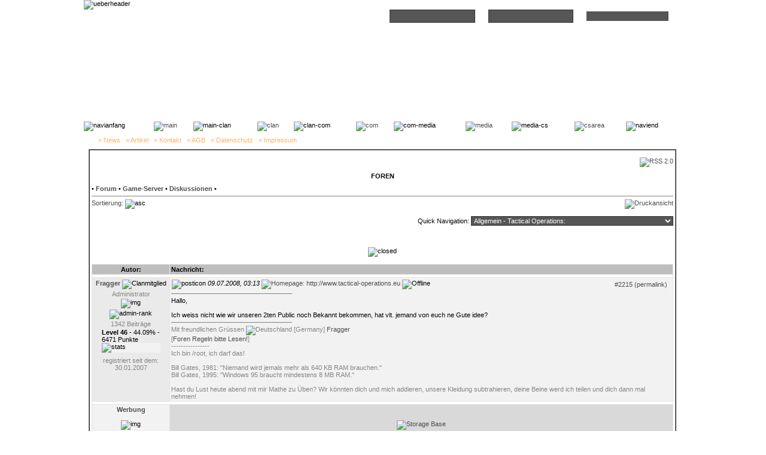

--- FILE ---
content_type: text/html
request_url: https://www.tactical-operations.eu/forum-topic-562.html
body_size: 5847
content:
<!--Doctype Include-->
<!DOCTYPE html PUBLIC "-//W3C//DTD XHTML 1.0 Transitional//EN" "http://www.w3.org/TR/xhtml1/DTD/xhtml1-transitional.dtd">
<html xmlns="http://www.w3.org/1999/xhtml">
<!--End of Doctype Include-->
<!--Load Time Start-->
<!--End of Load Time Start-->
<!--Head Includes-->
<!--End of Head Includes-->
<!--
################################################
#					       #
#	  Slice & Anpassung by fragger	       #
#	Copyright by Tactical Operations       #
#					       #
################################################
-->
<!--Head-->
<head>
<meta http-equiv="Content-Type" content="text/html; charset=iso-8859-1" />
<title>Forum | Öffentliches Forum  | Game-Server | Diskussionen | Vorschläge für Pub #2 ?  - Tactical Operations - We make the future!</title>
<link href="_stylesheet.css" rel="stylesheet" type="text/css" />
<meta http-equiv="Content-Script-Type" content="text/javascript" />
<meta http-equiv="Content-Style-Type" content="text/css" />
<script src="js/bbcode.js" language="jscript" type="text/javascript"></script>
<script src="js/bbcodev2.js" language="jscript" type="text/javascript"></script>
<script src="js/navi.js" language="jscript" type="text/javascript"></script>
<script src="js/prototype.js" language="jscript" type="text/javascript"></script>
<meta name="keywords" content="Tactical Operations, Counter-Strike, CS, Community, Counter-Strike Area, Counter-Strike Clan, Pro Clan, Topliste, Gegner Suche, to clan" />
<meta name="description" content="Counter Strike Clan der sich einen namen in der Gamer Szene machen möchte und immer auf der Suche nach membern und Partner ist!" />
<meta name="distribution" content="global" />
<meta name="robots" content="index,follow" />
<meta name="abstract" content="Counter-Strike Clan Seite" />
<meta name="page-topic" content="CS, Counter-Strike, Internet, Zocken, Gamer, Spielen, Website, Server, Community" />
<meta name="page-type" content="CS Movies, Download, Zocken, Spielen, Gamer, FAQ, Anleitungen, Internet, Netsettings, Counter-Strike, CS Area, Waffenübersicht, Community" />
<meta name="language" content="de, ger, Germany, Deutschland, at, Austria, Österreich, ch, Schweiz, Switzerland" />
<meta name="author" 	content="(c) TO, Tactical Operations, Tactical-Operations, Julian Weiler, Forum | Öffentliches Forum  | Game-Server | Diskussionen | Vorschläge für Pub #2 ?  - Tactical Operations - We make the future!" />
<meta name="publisher" content="(c) TO, Tactical Operations, Tactical-Operations, Julian Weiler, Forum | Öffentliches Forum  | Game-Server | Diskussionen | Vorschläge für Pub #2 ?  - Tactical Operations - We make the future!" />
<meta name="date" content="2008-04-08T22:44:00+01:00" />
<meta name="programmer" content="(c) TO, Tactical Operations, Tactical-Operations, Julian Weiler, Forum | Öffentliches Forum  | Game-Server | Diskussionen | Vorschläge für Pub #2 ?  - Tactical Operations - We make the future!" />
<meta name="copyright" content="(c) TO, Tactical Operations, Tactical-Operations, Julian Weiler, Forum | Öffentliches Forum  | Game-Server | Diskussionen | Vorschläge für Pub #2 ?  - Tactical Operations - We make the future!" />
<meta name="generator" content="Editor, Dreamweaver 8.0, Dreamweaver 9.0, CS3, Frontpage" />
<meta http-equiv="expires" content="1209600" />
<meta name="revisit-after" content="4 days" />
<meta name="verify-v1" content="YBffuax9MjW15Z6j0HxRhkShCziYz8c3ZSlHv+TJajo=" />
<link href="/favicon.ico" rel="shortcut icon" />
</head>
<!--End of Head-->
<body>
<!--Frame Breaker-->
<script language="JavaScript" type="text/javascript">
<!--
   if(top.frames.length > 0)
    top.location.href=self.location;

document.observe("dom:loaded", function() {
    $('forum').style.fontWeight = 'bold';
    $('forum').style.color = '#FF6600';
});
//-->
</script>
<!--End of Frame Breaker-->
<div align="center">
<!--[if IE]>
<div align="center" style="color:red;">Achtung: Die Seite wurde für FireFox Optimiert!</div>
<![endif]-->
  <table width="1000" border="0" cellspacing="0" cellpadding="0">
    <tr>
      <td><img src="Bilder/to.jpg" width="1000" height="33" alt="ueberheader" /></td>
    </tr>
    <tr>
      <td style="background-image:url(Bilder/to-06.jpg); background-repeat:no-repeat; width:1000px; height:187px;" valign="top" align="right"><form method="post" id="login" name="login" action="checklogin.php">
<table width="489" border="0" cellspacing="0" cellpadding="0">
  <tr>
    <td rowspan="3"><img src="Bilder/to-04-login.jpg" width="40" height="32" alt="" /></td>
    <td colspan="3"><img src="Bilder/to-05-login.jpg" width="312" height="4" alt="" /></td>
    <td rowspan="3"><table width="100%" border="0" cellspacing="0" cellpadding="0">
      <tr>
        <td><input name="Submit" type="image" style="border:0px; width:137px; height:16px;" src="Bilder/to-06-login-u.jpg" /></td>
      </tr>
      <tr>
        <td><map name="regform" id="regform">
      <area shape="rect" coords="69,1,125,13" href="index.php?site=lostpassword" alt="pw" />
      <area shape="rect" coords="17,1,64,13" href="index.php?site=register" alt="reg" />
    </map>
      <img src="Bilder/to-06-login-o.jpg" width="137" height="16" alt="" border="0" usemap="#regform" /></td>
      </tr>
    </table>
    </td>
  </tr>
  <tr>
    <td><input name="ws_user" type="text" class="inputregu" size="10" /></td>
    <td><img src="Bilder/to-08-login.jpg" width="35" height="22" alt="" /></td>
    <td><input name="pwd" type="password" class="inputregp" size="10" /></td>
  </tr>
  <tr>
    <td colspan="3"><img src="Bilder/to-10-login.jpg" width="312" height="6" alt="" /></td>
  </tr>
</table>
</form></td>
    </tr>
    <tr>
      <td><table width="1000" border="0" cellspacing="0" cellpadding="0">
  <tr>
    <td><img src="Bilder/navi/Navi-03.jpg" alt="navianfang" name="Navi003" width="25" height="31" border="0" id="Navi003" /></td>
    <td><a href="javascript:Bildwechsel('reiter0',0);" onmouseout="MM_swapImgRestore()" onmouseover="MM_swapImage('reiter0','','Bilder/navi/Navi-17.jpg',1)" onclick="this.blur();"><img src="Bilder/navi/Navi-04.jpg" alt="main" name="reiter0" width="110" height="31" border="0" id="reiter0" /></a></td>
    <td><img src="Bilder/navi/Navi-05.jpg" alt="main-clan" name="Navi005" width="19" height="31" border="0" id="Navi005" /></td>
    <td><a href="javascript:Bildwechsel('reiter1',1);" onmouseout="MM_swapImgRestore()" onmouseover="MM_swapImage('reiter1','','Bilder/navi/Navi-19.jpg',1)" onclick="this.blur();"><img src="Bilder/navi/Navi-06.jpg" alt="clan" name="reiter1" width="108" height="31" border="0" id="reiter1" /></a></td>
    <td><img src="Bilder/navi/Navi-07.jpg" alt="clan-com" name="Navi007" width="18" height="31" border="0" id="Navi007" /></td>
    <td><a href="javascript:Bildwechsel('reiter2',2);" onmouseout="MM_swapImgRestore()" onmouseover="MM_swapImage('reiter2','','Bilder/navi/Navi-21.jpg',1)" onclick="this.blur();"><img src="Bilder/navi/Navi-08.jpg" alt="com" name="reiter2" width="147" height="31" border="0" id="reiter2" /></a></td>
    <td><img src="Bilder/navi/Navi-09.jpg" alt="com-media" name="Navi009" width="19" height="31" border="0" id="Navi009" /></td>
    <td><a href="javascript:Bildwechsel('reiter3',3);" onmouseout="MM_swapImgRestore()" onmouseover="MM_swapImage('reiter3','','Bilder/navi/Navi-23.jpg',1)" onclick="this.blur();"><img src="Bilder/navi/Navi-10.jpg" alt="media" name="reiter3" width="116" height="31" border="0" id="reiter3" /></a></td>
    <td><img src="Bilder/navi/Navi-11.jpg" alt="media-cs" name="Navi011" width="19" height="31" border="0" id="Navi011" /></td>
    <td><a href="javascript:Bildwechsel('reiter4',4);" onmouseout="MM_swapImgRestore()" onmouseover="MM_swapImage('reiter4','','Bilder/navi/Navi-25.jpg',1)" onclick="this.blur();"><img src="Bilder/navi/Navi-12.jpg" alt="csarea" name="reiter4" width="125" height="31" border="0" id="reiter4" /></a></td>
    <td><img src="Bilder/navi/Navi-13.jpg" alt="naviend" name="Navi013" width="294" height="31" border="0" id="Navi013" /></td>
  </tr>
</table></td>
    </tr>
    <tr>
      <td style="background-image:url(Bilder/to-08.jpg); background-repeat:no-repeat; height:30px;">
<div id="Reiter01" style="display: inline;">
	<!--Navi Main Start-->
	&nbsp;&nbsp;&nbsp;&nbsp;&nbsp;&nbsp;&nbsp;
	<a id='news' class='navi' href="news.html">» News</a>
	&nbsp;&nbsp;<a id='articles' class='navi' href="articles.html">» Artikel</a>
	&nbsp;&nbsp;<a id='contact' class='navi' href="contact.html">» Kontakt</a>
	&nbsp;&nbsp;<a id='agb' class='navi' href="agb.html">» AGB</a>
	&nbsp;&nbsp;<a id='datenschutz' class='navi' href="datenschutz.html">» Datenschutz</a>
	&nbsp;&nbsp;<a id='imprint' class='navi' href="imprint.html">» Impressum</a>
	<!--Navi Main End-->
	</div>
<div id="Reiter02" style="display: none;">
	<!--Navi Clan Start-->
	&nbsp;&nbsp;&nbsp;&nbsp;&nbsp;&nbsp;&nbsp;
	<a id='squads' class='navi' href="squads.html">» Teams</a>
	<!--&nbsp;&nbsp;<a id='jobs' class='navi' href="jobs.html">» Jobs</a>-->
	&nbsp;&nbsp;<a id='clanwars' class='navi' href="clanwars.html">» Matches</a>
	<!--&nbsp;&nbsp;<a id='ligaranks' class='navi' href="ligaranks.html">» Liga Ranks</a>-->
	&nbsp;&nbsp;<a id='away' class='navi' href="away.html">» Awaylist</a>
	&nbsp;&nbsp;<a id='calendar' class='navi' href="calendar.html">» Events</a>
	&nbsp;&nbsp;<a id='awards' class='navi' href="awards.html">» Awards</a>
	&nbsp;&nbsp;<a id='clanrules' class='navi' href="clanrules.html">» Regeln</a>
	&nbsp;&nbsp;<a id='joinus' class='navi' href="joinus.html">» Join us</a>
	&nbsp;&nbsp;<a id='server' class='navi' href="server.html">» Server</a>
	&nbsp;&nbsp;<a class='navi' href="http://amxban1.to-clan.de" target="_blank">» AMX Bans</a>
	&nbsp;&nbsp;<a class='navi' href="http://amxban2.to-clan.de" target="_blank">» Source Bans</a>
	&nbsp;&nbsp;<a class='navi' href="http://hlstats.to-clan.de" target="_blank">» HL Stats</a>
	<!--Navi Clan End-->
	</div>
<div id="Reiter03" style="display: none;">
	<!--Navi Community Start-->
	&nbsp;&nbsp;&nbsp;&nbsp;&nbsp;&nbsp;&nbsp;
	<a id='forum' class='navi' href="index2.php">» Forum</a>
	&nbsp;&nbsp;<a id='faq' class='navi' href="faq.html">» FAQ</a>
	&nbsp;&nbsp;<a id='wetten' class='navi' href="wetten.html">» Wetten</a>
	<!--Navi Community End-->
	</div>
<div id="Reiter04" style="display: none;">
	<!--Navi Media Start-->
	&nbsp;&nbsp;&nbsp;&nbsp;&nbsp;&nbsp;&nbsp;
	<a id='files' class='navi' href="files.html">» Downloads</a>
	&nbsp;&nbsp;<a id='videoarea' class='navi' href="videoarea.html">» Video Datenbank</a>
	&nbsp;&nbsp;<a id='linkus' class='navi' href="linkus.html">» Link Us</a>
	<!--Navi Media End-->
	</div>
<div id="Reiter05" style="display: none;">
	<!--Navi CS Area Start-->
	&nbsp;&nbsp;&nbsp;&nbsp;&nbsp;&nbsp;&nbsp;
	<a id='cs-area-weap' class='navi' href="waffen-pistols.html">» Waffen</a>
	&nbsp;&nbsp;<a id='cs-area_models' class='navi' href="ct-models.html">» Models</a>
	&nbsp;&nbsp;<a id='cs-area_version' class='navi' href="cs-beta.html">» Geschichte</a>
	&nbsp;&nbsp;<a id='cs-area_netsettings' class='navi' href="netsettings.html">» Netsettings</a>
	&nbsp;&nbsp;<a id='cs-area_buy-script' class='navi' href="buyscript.html">» Buyscript</a>
	&nbsp;&nbsp;<a id='scriptarchiv' class='navi' href="scriptarea.html">» CS Scripts</a>
	&nbsp;&nbsp;<a id='cvararchiv' class='navi' href="index.php?site=cs-area_cvar-arch_over">» Cvars</a>
	&nbsp;&nbsp;<a id='warsuche' class='navi' href="index.php?site=war-searchall">» War Suche</a>
	<!--Navi CS Area End-->
	</div>
<!--Navi Switch Start-->
	<script language="JavaScript" type="text/javascript">
	MM_swapImage('reiter2','','Bilder/navi/Navi-21.jpg',1);
	Bildwechsel('reiter2',2);
	</script>
	<!--Navi Switch End-->
</td>
    </tr>
    <tr>
      <td><table width="1000" border="0" cellspacing="0" cellpadding="0">
        <tr>
          <td valign="top"><table width="100%" border="0" cellspacing="0" cellpadding="0">
            <tr>
              <td width="8">&nbsp;</td>
              <td align="center"><table width="100%" border="1" cellspacing="0" cellpadding="0" style="border-color:##E5E5E5">
                <tr>
                  <td><table width="100%" border="0" cellspacing="0" cellpadding="0">
                    <tr>
                      <td width="2">&nbsp;</td>
                      <td><br />
<table width="100%" border="0" cellpadding="0" cellspacing="0">
 <tr valign="top">
  <td width="47" align="right"><a href="rss-forum.php" title="RSS 2.0" target="_blank"><img src="images/icons/rss2.gif" height="15" width="39" border="0" title="RSS 2.0" alt="RSS 2.0" /></a></td>
 </tr>
</table>
<!--Webspell Content Include--><div align="center">
                    <h2>Foren</h2>
<table width="100%" border="0" cellspacing="0" cellpadding="0">
 <tr>
  <td>&#8226; <a href="index2.php?site=forum"><b>Forum</b></a> &#8226; <span style="color:#4E4E4E;"><b>Game-Server</b></span> &#8226; <a href="board-87.html"><b>Diskussionen</b></a> &#8226; <a href="forum-topic-562.html"><b></b></a></td>
 </tr>
</table>
<hr noshade="noshade" style="color: #E5E5E5;" size="1" />
<table width="100%" cellpadding="0" cellspacing="0">
 <tr> 
  	<td><a href="forum-topic-562.html&amp;page=1&amp;sort=&amp;type=DESC">Sortierung:</a> <img src="images/icons/asc.gif" width="9" height="7" alt="asc" /> &nbsp;&nbsp;&nbsp; </td>
  	<td align="right"><a href="printview.php?board=87&amp;topic=562" target="_blank"><img src="images/icons/printview.gif" border="0" alt="Druckansicht" /></a> </td>
 </tr>
  <tr>
  	<td colspan="2" align="right"><br />Quick Navigation: <select onchange="switchForum(this.value)"><option value="0">Allgemein - Tactical Operations:</option><option value="98">&nbsp;-&nbsp;Board News</option><option value="73">&nbsp;-&nbsp;Foren Regeln</option><option value="74">&nbsp;-&nbsp;Tactical Operations - Infos, Fragen, Anregungen, Diskussionen</option><option value="0">Game-Server:</option><option value="88">&nbsp;-&nbsp;Ban</option><option value="87">&nbsp;-&nbsp;Diskussionen</option><option value="0">Support:</option><option value="77">&nbsp;-&nbsp;Addon Problem</option><option value="0">Hilfe:</option><option value="71">&nbsp;-&nbsp;Software Probleme</option><option value="70">&nbsp;-&nbsp;Hardware Probleme</option><option value="82">&nbsp;-&nbsp;Sonstige Probleme</option><option value="0">Steam Sektion:</option><option value="126">&nbsp;-&nbsp;Configs</option><option value="141">&nbsp;-&nbsp;Probleme mit CS/CSS</option><option value="142">&nbsp;-&nbsp;Steam Probleme</option><option value="0">Hardware:</option><option value="161">&nbsp;-&nbsp;Kauf-Beratung/-Tipps für Computer</option><option value="162">&nbsp;-&nbsp;CPU, RAM &amp; Motherboard</option><option value="163">&nbsp;-&nbsp;Grafikkarten</option><option value="179">&nbsp;-&nbsp;Laufwerke, Festplatten, Stream und co.</option><option value="176">&nbsp;-&nbsp;Overclocking/Tuning</option><option value="167">&nbsp;-&nbsp;sonstige Computer-Hardware</option><option value="0">Allgemein - Public:</option><option value="181">&nbsp;-&nbsp;Spiele</option><option value="61">&nbsp;-&nbsp;Off- Topic</option><option value="8">&nbsp;-&nbsp;Forum Für ALLES!</option></select><br /><br /></td>
  </tr>
</table>
<br /><br /><img src="images/icons/closed.gif" alt="closed" /><br /><br /><form method="post" name="form" action="forum.php">
<table width="100%" cellpadding="2" cellspacing="1" bgcolor="#E5E5E5">
 <tr bgcolor="#BEBEBE">
  <td class="title" align="center">Autor:</td>
  <td class="title">Nachricht:</td>
 </tr>
 <tr>
  <td  bgcolor="#FFFFFF" colspan="2"></td>
 </tr>
<tr>
 <td bgcolor="#EAEAEA" width="125" valign="top">
  <table width="100%" cellpadding="1" cellspacing="0">
   <tr>
    <td align="center"><a name="pid2215"></a><a href="index.php?site=profile&amp;id=1"><b>Fragger</b></a>  <img src="images/icons/member.gif" width="6" height="11" alt="Clanmitglied" /></td>
   </tr>
	 <tr>
    <td align="center" class="small">Administrator</td>
   </tr>
	 <tr>
    <td align="center"><img src="images/2.gif" alt="img" style="background-position: center center; background-repeat:no-repeat; background-image: url(images/avatars/1.jpg);"border="0" width="90" height="90"></img></td>
   </tr>
	 <tr>
    <td align="center"><img src="images/icons/ranks/admin.gif" alt="admin-rank" /></td>
   </tr>
	 <tr>
    <td align="center" class="small">1342  Beitr&auml;ge</td>
   </tr>
	 <tr>
    <td align="center" class="small"><table width='80%' cellspacing='0' cellpadding='0'>
	<tr><td><b>Level 46 </b>- 44.09% - 6471  Punkte</td></tr>
	<tr><td bgcolor='#F2F2F2'><img src='images/icons/poll.gif' width='44' height='5' alt='stats' /></td></tr>
	<tr><td height='5'></td></tr></table></td>
   </tr>
	 <tr>
    <td align="center" class="small">registriert seit dem: 30.01.2007</td>
   </tr>
	  
  </table>
 </td>
 <td bgcolor="#F2F2F2" valign="top">
  <table width="100%" cellpadding="1" cellspacing="0">
   <tr>
	  <td><img src="images/icons/posticon.gif" width="10" height="11" alt="posticon" /> <i>09.07.2008, 03:13 </i>     <a href="http://www.tactical-operations.eu" target="_blank"><img src="images/icons/hp.gif" border="0" width="14" height="14" alt="Homepage: http://www.tactical-operations.eu" /></a> <img src="images/icons/offline.gif" width="7" height="7" alt="Offline" /></td>
    <td align="right"> <a href="forum-topic-562.html#pid2215">#2215 (permalink)</a> &nbsp;</td>
   </tr>
  </table>
  <hr width="200" noshade="noshade" style="color: #E5E5E5;" align="left" size="1" />
  <span style="overflow:hidden;">Hallo,<br />
<br />
Ich weiss nicht wie wir unseren 2ten Public noch Bekannt bekommen, hat vlt. jemand von euch ne Gute idee?</span>
  <hr width="200" noshade="noshade" style="color: #E5E5E5;" align="left" size="1" /><span class="small">Mit freundlichen Grüssen <img src="images/flags/de.gif" width="18" height="12" border="0" alt="Deutschland [Germany]" /> <a href="index.php?site&#61;profile&amp;id&#61;1">Fragger</a> <br />
[<a href="redirect.php?url=http://www.tactical-operations.eu/board-73.html" target="_blank">Foren Regeln bitte Lesen!</a>]<br />
----------------<br />
Ich bin /root, ich darf das!<br />
<br />
Bill Gates, 1981: "Niemand wird jemals mehr als 640 KB RAM brauchen."<br />
Bill Gates, 1995: "Windows 95 braucht mindestens 8 MB RAM."<br />
<br />
Hast du Lust heute abend mit mir Mathe zu Üben? Wir könnten dich und mich addieren, unsere Kleidung subtrahieren, deine Beine werd ich teilen und dich dann mal nehmen!</span>

 </td>
</tr>
<tr>
 <td colspan="2" bgcolor="#FFFFFF"></td>
 </tr><tr valign="top">
 <td align="center" bgcolor="#F2F2F2">
  <a href="#"><b>Werbung</b></a><br /><br />
  <img src="images/2.gif" alt="img" style="background-position: center center; background-repeat:no-repeat; background-image: url(images/avatars/noavatar.gif);"border="0" width="90" height="90"></img><br /><br />
 </td>
 <td align="left" bgcolor="#D9D9D9"><br /><br /><div align="center">
  <a href="forumads_out.php?bannerID=8" target="_blank"><img src="./images/forumads/8.jpg" alt="Storage Base" border="0" /></a></div>
 </td>
</tr><tr>
 <td bgcolor="#EAEAEA" width="125" valign="top">
  <table width="100%" cellpadding="1" cellspacing="0">
   <tr>
    <td align="center"><a name="pid2218"></a><a href="index.php?site=profile&amp;id=348"><b>monk</b></a> </td>
   </tr>
	 <tr>
    <td align="center" class="small">Rank 4</td>
   </tr>
	 <tr>
    <td align="center"><img src="images/2.gif" alt="img" style="background-position: center center; background-repeat:no-repeat; background-image: url(images/avatars/348.jpg);"border="0" width="90" height="90"></img></td>
   </tr>
	 <tr>
    <td align="center"><img src="images/icons/ranks/21.gif" alt="rank" /></td>
   </tr>
	 <tr>
    <td align="center" class="small">125  Beitr&auml;ge</td>
   </tr>
	 <tr>
    <td align="center" class="small"></td>
   </tr>
	 <tr>
    <td align="center" class="small">registriert seit dem: 09.04.2008</td>
   </tr>
	  
  </table>
 </td>
 <td bgcolor="#F2F2F2" valign="top">
  <table width="100%" cellpadding="1" cellspacing="0">
   <tr>
	  <td><img src="images/icons/posticon.gif" width="10" height="11" alt="posticon" /> <i>09.07.2008, 18:25 </i>      <img src="images/icons/offline.gif" width="7" height="7" alt="Offline" /></td>
    <td align="right"> <a href="forum-topic-562.html#pid2218">#2218 (permalink)</a> &nbsp;</td>
   </tr>
  </table>
  <hr width="200" noshade="noshade" style="color: #E5E5E5;" align="left" size="1" />
  <span style="overflow:hidden;"></span>
  

 </td>
</tr>
<tr>
 <td colspan="2" bgcolor="#FFFFFF"></td>
 </tr><tr>
 <td bgcolor="#F2F2F2" width="125" valign="top">
  <table width="100%" cellpadding="1" cellspacing="0">
   <tr>
    <td align="center"><a name="pid2219"></a><a href="index.php?site=profile&amp;id=1"><b>Fragger</b></a>  <img src="images/icons/member.gif" width="6" height="11" alt="Clanmitglied" /></td>
   </tr>
	 <tr>
    <td align="center" class="small">Administrator</td>
   </tr>
	 <tr>
    <td align="center"><img src="images/2.gif" alt="img" style="background-position: center center; background-repeat:no-repeat; background-image: url(images/avatars/1.jpg);"border="0" width="90" height="90"></img></td>
   </tr>
	 <tr>
    <td align="center"><img src="images/icons/ranks/admin.gif" alt="admin-rank" /></td>
   </tr>
	 <tr>
    <td align="center" class="small">1342  Beitr&auml;ge</td>
   </tr>
	 <tr>
    <td align="center" class="small"><table width='80%' cellspacing='0' cellpadding='0'>
	<tr><td><b>Level 46 </b>- 44.09% - 6471  Punkte</td></tr>
	<tr><td bgcolor='#F2F2F2'><img src='images/icons/poll.gif' width='44' height='5' alt='stats' /></td></tr>
	<tr><td height='5'></td></tr></table></td>
   </tr>
	 <tr>
    <td align="center" class="small">registriert seit dem: 30.01.2007</td>
   </tr>
	  
  </table>
 </td>
 <td bgcolor="#D9D9D9" valign="top">
  <table width="100%" cellpadding="1" cellspacing="0">
   <tr>
	  <td><img src="images/icons/posticon.gif" width="10" height="11" alt="posticon" /> <i>09.07.2008, 19:25 </i>     <a href="http://www.tactical-operations.eu" target="_blank"><img src="images/icons/hp.gif" border="0" width="14" height="14" alt="Homepage: http://www.tactical-operations.eu" /></a> <img src="images/icons/offline.gif" width="7" height="7" alt="Offline" /></td>
    <td align="right"> <a href="forum-topic-562.html#pid2219">#2219 (permalink)</a> &nbsp;</td>
   </tr>
  </table>
  <hr width="200" noshade="noshade" style="color: #E5E5E5;" align="left" size="1" />
  <span style="overflow:hidden;"></span>
  <hr width="200" noshade="noshade" style="color: #E5E5E5;" align="left" size="1" /><span class="small">Mit freundlichen Grüssen <img src="images/flags/de.gif" width="18" height="12" border="0" alt="Deutschland [Germany]" /> <a href="index.php?site&#61;profile&amp;id&#61;1">Fragger</a> <br />
[<a href="redirect.php?url=http://www.tactical-operations.eu/board-73.html" target="_blank">Foren Regeln bitte Lesen!</a>]<br />
----------------<br />
Ich bin /root, ich darf das!<br />
<br />
Bill Gates, 1981: "Niemand wird jemals mehr als 640 KB RAM brauchen."<br />
Bill Gates, 1995: "Windows 95 braucht mindestens 8 MB RAM."<br />
<br />
Hast du Lust heute abend mit mir Mathe zu Üben? Wir könnten dich und mich addieren, unsere Kleidung subtrahieren, deine Beine werd ich teilen und dich dann mal nehmen!</span>

 </td>
</tr>
<tr>
 <td colspan="2" bgcolor="#FFFFFF"></td>
 </tr><tr>
 <td bgcolor="#EAEAEA" width="125" valign="top">
  <table width="100%" cellpadding="1" cellspacing="0">
   <tr>
    <td align="center"><a name="pid2255"></a><a href="index.php?site=profile&amp;id=44"><b></b></a> </td>
   </tr>
	 <tr>
    <td align="center" class="small">Rank 1</td>
   </tr>
	 <tr>
    <td align="center"><img src="images/2.gif" alt="img" style="background-position: center center; background-repeat:no-repeat; background-image: url(images/avatars/noavatar.gif);"border="0" width="90" height="90"></img></td>
   </tr>
	 <tr>
    <td align="center"><img src="images/icons/ranks/15.gif" alt="rank" /></td>
   </tr>
	 <tr>
    <td align="center" class="small">7  Beitr&auml;ge</td>
   </tr>
	 <tr>
    <td align="center" class="small"></td>
   </tr>
	 <tr>
    <td align="center" class="small">registriert seit dem: 01.01.1970</td>
   </tr>
	  
  </table>
 </td>
 <td bgcolor="#F2F2F2" valign="top">
  <table width="100%" cellpadding="1" cellspacing="0">
   <tr>
	  <td><img src="images/icons/posticon.gif" width="10" height="11" alt="posticon" /> <i>16.07.2008, 00:32 </i>      <img src="images/icons/offline.gif" width="7" height="7" alt="Offline" /></td>
    <td align="right"> <a href="forum-topic-562.html#pid2255">#2255 (permalink)</a> &nbsp;</td>
   </tr>
  </table>
  <hr width="200" noshade="noshade" style="color: #E5E5E5;" align="left" size="1" />
  <span style="overflow:hidden;">/server auf dem d2 public machen! oda wenn der d2 server vollis das man auf den andern weitergeleitet wird!</span>
  

 </td>
</tr>
<tr>
 <td colspan="2" bgcolor="#FFFFFF"></td>
 </tr><tr>
 <td bgcolor="#F2F2F2" width="125" valign="top">
  <table width="100%" cellpadding="1" cellspacing="0">
   <tr>
    <td align="center"><a name="pid2257"></a><a href="index.php?site=profile&amp;id=1"><b>Fragger</b></a>  <img src="images/icons/member.gif" width="6" height="11" alt="Clanmitglied" /></td>
   </tr>
	 <tr>
    <td align="center" class="small">Administrator</td>
   </tr>
	 <tr>
    <td align="center"><img src="images/2.gif" alt="img" style="background-position: center center; background-repeat:no-repeat; background-image: url(images/avatars/1.jpg);"border="0" width="90" height="90"></img></td>
   </tr>
	 <tr>
    <td align="center"><img src="images/icons/ranks/admin.gif" alt="admin-rank" /></td>
   </tr>
	 <tr>
    <td align="center" class="small">1342  Beitr&auml;ge</td>
   </tr>
	 <tr>
    <td align="center" class="small"><table width='80%' cellspacing='0' cellpadding='0'>
	<tr><td><b>Level 46 </b>- 44.09% - 6471  Punkte</td></tr>
	<tr><td bgcolor='#F2F2F2'><img src='images/icons/poll.gif' width='44' height='5' alt='stats' /></td></tr>
	<tr><td height='5'></td></tr></table></td>
   </tr>
	 <tr>
    <td align="center" class="small">registriert seit dem: 30.01.2007</td>
   </tr>
	  
  </table>
 </td>
 <td bgcolor="#D9D9D9" valign="top">
  <table width="100%" cellpadding="1" cellspacing="0">
   <tr>
	  <td><img src="images/icons/posticon.gif" width="10" height="11" alt="posticon" /> <i>16.07.2008, 00:42 </i>     <a href="http://www.tactical-operations.eu" target="_blank"><img src="images/icons/hp.gif" border="0" width="14" height="14" alt="Homepage: http://www.tactical-operations.eu" /></a> <img src="images/icons/offline.gif" width="7" height="7" alt="Offline" /></td>
    <td align="right"> <a href="forum-topic-562.html#pid2257">#2257 (permalink)</a> &nbsp;</td>
   </tr>
  </table>
  <hr width="200" noshade="noshade" style="color: #E5E5E5;" align="left" size="1" />
  <span style="overflow:hidden;">Weisst du wo ich das Plugin her bekomme? ^^ Aber ist ne Gute Idee <img src="./images/smileys/wink.gif" alt="zwinkern" border="0" /></span>
  <hr width="200" noshade="noshade" style="color: #E5E5E5;" align="left" size="1" /><span class="small">Mit freundlichen Grüssen <img src="images/flags/de.gif" width="18" height="12" border="0" alt="Deutschland [Germany]" /> <a href="index.php?site&#61;profile&amp;id&#61;1">Fragger</a> <br />
[<a href="redirect.php?url=http://www.tactical-operations.eu/board-73.html" target="_blank">Foren Regeln bitte Lesen!</a>]<br />
----------------<br />
Ich bin /root, ich darf das!<br />
<br />
Bill Gates, 1981: "Niemand wird jemals mehr als 640 KB RAM brauchen."<br />
Bill Gates, 1995: "Windows 95 braucht mindestens 8 MB RAM."<br />
<br />
Hast du Lust heute abend mit mir Mathe zu Üben? Wir könnten dich und mich addieren, unsere Kleidung subtrahieren, deine Beine werd ich teilen und dich dann mal nehmen!</span>

 </td>
</tr>
<tr>
 <td colspan="2" bgcolor="#FFFFFF"></td>
 </tr><tr>
 <td bgcolor="#EAEAEA" width="125" valign="top">
  <table width="100%" cellpadding="1" cellspacing="0">
   <tr>
    <td align="center"><a name="pid2258"></a><a href="index.php?site=profile&amp;id=348"><b>monk</b></a> </td>
   </tr>
	 <tr>
    <td align="center" class="small">Rank 4</td>
   </tr>
	 <tr>
    <td align="center"><img src="images/2.gif" alt="img" style="background-position: center center; background-repeat:no-repeat; background-image: url(images/avatars/348.jpg);"border="0" width="90" height="90"></img></td>
   </tr>
	 <tr>
    <td align="center"><img src="images/icons/ranks/21.gif" alt="rank" /></td>
   </tr>
	 <tr>
    <td align="center" class="small">125  Beitr&auml;ge</td>
   </tr>
	 <tr>
    <td align="center" class="small"></td>
   </tr>
	 <tr>
    <td align="center" class="small">registriert seit dem: 09.04.2008</td>
   </tr>
	  
  </table>
 </td>
 <td bgcolor="#F2F2F2" valign="top">
  <table width="100%" cellpadding="1" cellspacing="0">
   <tr>
	  <td><img src="images/icons/posticon.gif" width="10" height="11" alt="posticon" /> <i>16.07.2008, 05:54 </i>      <img src="images/icons/offline.gif" width="7" height="7" alt="Offline" /></td>
    <td align="right"> <a href="forum-topic-562.html#pid2258">#2258 (permalink)</a> &nbsp;</td>
   </tr>
  </table>
  <hr width="200" noshade="noshade" style="color: #E5E5E5;" align="left" size="1" />
  <span style="overflow:hidden;"></span>
  

 </td>
</tr>
<tr>
 <td colspan="2" bgcolor="#FFFFFF"></td>
 </tr><tr>
 <td bgcolor="#F2F2F2" width="125" valign="top">
  <table width="100%" cellpadding="1" cellspacing="0">
   <tr>
    <td align="center"><a name="pid2265"></a><a href="index.php?site=profile&amp;id=406"><b></b></a> </td>
   </tr>
	 <tr>
    <td align="center" class="small">Rank 3</td>
   </tr>
	 <tr>
    <td align="center"><img src="images/2.gif" alt="img" style="background-position: center center; background-repeat:no-repeat; background-image: url(images/avatars/noavatar.gif);"border="0" width="90" height="90"></img></td>
   </tr>
	 <tr>
    <td align="center"><img src="images/icons/ranks/20.gif" alt="rank" /></td>
   </tr>
	 <tr>
    <td align="center" class="small">31  Beitr&auml;ge</td>
   </tr>
	 <tr>
    <td align="center" class="small"></td>
   </tr>
	 <tr>
    <td align="center" class="small">registriert seit dem: 01.01.1970</td>
   </tr>
	  
  </table>
 </td>
 <td bgcolor="#D9D9D9" valign="top">
  <table width="100%" cellpadding="1" cellspacing="0">
   <tr>
	  <td><img src="images/icons/posticon.gif" width="10" height="11" alt="posticon" /> <i>17.07.2008, 15:52 </i>      <img src="images/icons/offline.gif" width="7" height="7" alt="Offline" /></td>
    <td align="right"> <a href="forum-topic-562.html#pid2265">#2265 (permalink)</a> &nbsp;</td>
   </tr>
  </table>
  <hr width="200" noshade="noshade" style="color: #E5E5E5;" align="left" size="1" />
  <span style="overflow:hidden;"></span>
  

 </td>
</tr>
<tr>
 <td colspan="2" bgcolor="#FFFFFF"></td>
 </tr><tr>
 <td bgcolor="#EAEAEA" width="125" valign="top">
  <table width="100%" cellpadding="1" cellspacing="0">
   <tr>
    <td align="center"><a name="pid2266"></a><a href="index.php?site=profile&amp;id=1"><b>Fragger</b></a>  <img src="images/icons/member.gif" width="6" height="11" alt="Clanmitglied" /></td>
   </tr>
	 <tr>
    <td align="center" class="small">Administrator</td>
   </tr>
	 <tr>
    <td align="center"><img src="images/2.gif" alt="img" style="background-position: center center; background-repeat:no-repeat; background-image: url(images/avatars/1.jpg);"border="0" width="90" height="90"></img></td>
   </tr>
	 <tr>
    <td align="center"><img src="images/icons/ranks/admin.gif" alt="admin-rank" /></td>
   </tr>
	 <tr>
    <td align="center" class="small">1342  Beitr&auml;ge</td>
   </tr>
	 <tr>
    <td align="center" class="small"><table width='80%' cellspacing='0' cellpadding='0'>
	<tr><td><b>Level 46 </b>- 44.09% - 6471  Punkte</td></tr>
	<tr><td bgcolor='#F2F2F2'><img src='images/icons/poll.gif' width='44' height='5' alt='stats' /></td></tr>
	<tr><td height='5'></td></tr></table></td>
   </tr>
	 <tr>
    <td align="center" class="small">registriert seit dem: 30.01.2007</td>
   </tr>
	  
  </table>
 </td>
 <td bgcolor="#F2F2F2" valign="top">
  <table width="100%" cellpadding="1" cellspacing="0">
   <tr>
	  <td><img src="images/icons/posticon.gif" width="10" height="11" alt="posticon" /> <i>17.07.2008, 17:48 </i>     <a href="http://www.tactical-operations.eu" target="_blank"><img src="images/icons/hp.gif" border="0" width="14" height="14" alt="Homepage: http://www.tactical-operations.eu" /></a> <img src="images/icons/offline.gif" width="7" height="7" alt="Offline" /></td>
    <td align="right"> <a href="forum-topic-562.html#pid2266">#2266 (permalink)</a> &nbsp;</td>
   </tr>
  </table>
  <hr width="200" noshade="noshade" style="color: #E5E5E5;" align="left" size="1" />
  <span style="overflow:hidden;"></span>
  <hr width="200" noshade="noshade" style="color: #E5E5E5;" align="left" size="1" /><span class="small">Mit freundlichen Grüssen <img src="images/flags/de.gif" width="18" height="12" border="0" alt="Deutschland [Germany]" /> <a href="index.php?site&#61;profile&amp;id&#61;1">Fragger</a> <br />
[<a href="redirect.php?url=http://www.tactical-operations.eu/board-73.html" target="_blank">Foren Regeln bitte Lesen!</a>]<br />
----------------<br />
Ich bin /root, ich darf das!<br />
<br />
Bill Gates, 1981: "Niemand wird jemals mehr als 640 KB RAM brauchen."<br />
Bill Gates, 1995: "Windows 95 braucht mindestens 8 MB RAM."<br />
<br />
Hast du Lust heute abend mit mir Mathe zu Üben? Wir könnten dich und mich addieren, unsere Kleidung subtrahieren, deine Beine werd ich teilen und dich dann mal nehmen!</span>

 </td>
</tr>
<tr>
 <td colspan="2" bgcolor="#FFFFFF"></td>
 </tr><tr>
 <td bgcolor="#F2F2F2" width="125" valign="top">
  <table width="100%" cellpadding="1" cellspacing="0">
   <tr>
    <td align="center"><a name="pid2268"></a><a href="index.php?site=profile&amp;id=348"><b>monk</b></a> </td>
   </tr>
	 <tr>
    <td align="center" class="small">Rank 4</td>
   </tr>
	 <tr>
    <td align="center"><img src="images/2.gif" alt="img" style="background-position: center center; background-repeat:no-repeat; background-image: url(images/avatars/348.jpg);"border="0" width="90" height="90"></img></td>
   </tr>
	 <tr>
    <td align="center"><img src="images/icons/ranks/21.gif" alt="rank" /></td>
   </tr>
	 <tr>
    <td align="center" class="small">125  Beitr&auml;ge</td>
   </tr>
	 <tr>
    <td align="center" class="small"></td>
   </tr>
	 <tr>
    <td align="center" class="small">registriert seit dem: 09.04.2008</td>
   </tr>
	  
  </table>
 </td>
 <td bgcolor="#D9D9D9" valign="top">
  <table width="100%" cellpadding="1" cellspacing="0">
   <tr>
	  <td><img src="images/icons/posticon.gif" width="10" height="11" alt="posticon" /> <i>18.07.2008, 11:11 </i>      <img src="images/icons/offline.gif" width="7" height="7" alt="Offline" /></td>
    <td align="right"> <a href="forum-topic-562.html#pid2268">#2268 (permalink)</a> &nbsp;</td>
   </tr>
  </table>
  <hr width="200" noshade="noshade" style="color: #E5E5E5;" align="left" size="1" />
  <span style="overflow:hidden;">Bei mir laggt der server so gut wie nie. </span>
  

 </td>
</tr>
<tr>
 <td colspan="2" bgcolor="#FFFFFF"></td>
 </tr></table>
<table width="100%" border="0" cellspacing="0" cellpadding="0">
 <tr>
  <td><hr noshade="noshade" style="color: #E5E5E5;" size="1" />&#8226; <a href="index2.php?site=forum"><b>Forum</b></a> &#8226; <span style="color:#4E4E4E;"><b>Game-Server</b></span> &#8226; <a href="board-87.html"><b>Diskussionen</b></a> &#8226; <a href="forum-topic-562.html"><b></b></a></td>
 </tr>
<tr>
<td><br /><div align="center">
      <a href="http://yigg.de/neu?exturl=http://www.tactical-operations.eu/forum-topic-562.html&amp;exttitle=" target="_blank"><img src="http://www.yigg.de/images/yiggit-2.png" alt="YiGG" title="YiGG" border="0" width="80" height="15" /></a>
      <a href="http://www.mister-wong.de/index.php?action=addurl&amp;bm_url=http://www.tactical-operations.eu/forum-topic-562.html&amp;bm_description=" target="_blank"><img src="http://www.mister-wong.de/img/wong.gif" alt="Diese Seite zu Mister Wong hinzufügen" border="0" width="56" height="15" /></a>
      <a href="http://www.addthis.com/bookmark.php" target="_blank"><img src="http://s9.addthis.com/button0-bm.gif" alt="AddThis Social Bookmark Button" title="AddThis Social Bookmark Button" border="0" height="16" width="83" /></a>
      <a href="http://www.shortnews.de/submitsource.cfm?source=http://www.tactical-operations.eu/forum-topic-562.html" target="_blank"><img src="http://www.shortnews.de/img/sn.gif" alt="ShortNews" border="0" width="16" height="16" /></a>
      <a href="http://del.icio.us/post?v=4&amp;url=http://www.tactical-operations.eu/forum-topic-562.html&amp;title=" target="_blank"><img src="http://images.del.icio.us/static/img/delicious.gif" alt="post to del.icio.us" border="0" width="18" height="18" /></a>
      <a href="http://www.webnews.de/einstellen?url=http://www.tactical-operations.eu/forum-topic-562.html&amp;title=" target="_blank"><img src="http://images.webnews.de/pics/webnews_icon.gif" alt="Webnews" border="0" width="17" height="17" /></a></div>
<hr size="1" style="color: #E5E5E5;" noshade="noshade" />
</td>
</tr>
</table><table width="100%" cellpadding="0" cellspacing="0">
 <tr> 
  	<td><a href="forum-topic-562.html&amp;page=1&amp;sort=&amp;type=DESC">Sortierung:</a> <img src="images/icons/asc.gif" width="9" height="7" alt="asc" /> &nbsp;&nbsp;&nbsp; </td>
  	<td align="right"><a href="printview.php?board=87&amp;topic=562" target="_blank"><img src="images/icons/printview.gif" border="0" alt="Druckansicht" /></a> </td>
 </tr>
  <tr>
  	<td colspan="2" align="right"><br />Quick Navigation: <select onchange="switchForum(this.value)"><option value="0">Allgemein - Tactical Operations:</option><option value="98">&nbsp;-&nbsp;Board News</option><option value="73">&nbsp;-&nbsp;Foren Regeln</option><option value="74">&nbsp;-&nbsp;Tactical Operations - Infos, Fragen, Anregungen, Diskussionen</option><option value="0">Game-Server:</option><option value="88">&nbsp;-&nbsp;Ban</option><option value="87">&nbsp;-&nbsp;Diskussionen</option><option value="0">Support:</option><option value="77">&nbsp;-&nbsp;Addon Problem</option><option value="0">Hilfe:</option><option value="71">&nbsp;-&nbsp;Software Probleme</option><option value="70">&nbsp;-&nbsp;Hardware Probleme</option><option value="82">&nbsp;-&nbsp;Sonstige Probleme</option><option value="0">Steam Sektion:</option><option value="126">&nbsp;-&nbsp;Configs</option><option value="141">&nbsp;-&nbsp;Probleme mit CS/CSS</option><option value="142">&nbsp;-&nbsp;Steam Probleme</option><option value="0">Hardware:</option><option value="161">&nbsp;-&nbsp;Kauf-Beratung/-Tipps für Computer</option><option value="162">&nbsp;-&nbsp;CPU, RAM &amp; Motherboard</option><option value="163">&nbsp;-&nbsp;Grafikkarten</option><option value="179">&nbsp;-&nbsp;Laufwerke, Festplatten, Stream und co.</option><option value="176">&nbsp;-&nbsp;Overclocking/Tuning</option><option value="167">&nbsp;-&nbsp;sonstige Computer-Hardware</option><option value="0">Allgemein - Public:</option><option value="181">&nbsp;-&nbsp;Spiele</option><option value="61">&nbsp;-&nbsp;Off- Topic</option><option value="8">&nbsp;-&nbsp;Forum Für ALLES!</option></select><br /><br /></td>
  </tr>
</table>
<div align="right"></div></form><img src="images/icons/closed.gif" alt="closed" /></div><br /><!--End of Webspell Content Include--></td>
                      <td width="2">&nbsp;</td>
                    </tr>
                  </table></td>
                </tr>
              </table></td>
              <td width="2">&nbsp;</td>
              <td width="7" align="center">&nbsp;</td>
            </tr>
          </table></td>
          </tr>
      </table></td>
    </tr>
    <tr>
      <td><table width="100%" border="0" cellspacing="0" cellpadding="0">
              <tr>
          <td colspan="6"><table width="1000" border="0" cellspacing="0" cellpadding="0">
            <tr>
              <td style="width:8px;">&nbsp;</td>
              <td style="background-color:#2A2A2A;">&nbsp;</td>
              <td style="width:10px;">&nbsp;</td>
            </tr>
          </table></td>
        </tr>
        <tr>
          <td style="width:252px; background-image:url(Bilder/to-30.jpg);">&nbsp;</td>
          <td><img src="Bilder/to-91.jpg" width="353" height="44" alt="Copyright" border="0" /></td>
          <td><map name="impressum" id="impressum">
                    <area shape="rect" coords="1,33,56,43" href="index.php?site=imprint" alt="imprint" />
            </map><img src="Bilder/to-92.jpg" width="57" height="44" alt="Impressum" border="0" usemap="#impressum" /></td>
          <td><map name="faqfoot" id="faqfoot">
                    <area shape="rect" coords="19,33,39,42" href="index.php?site=faq" alt="faq" />
            </map><img src="Bilder/to-93.jpg" width="60" height="44" alt="FAQ" border="0" usemap="#faqfoot" /></td>
          <td><map name="contactfoot" id="contactfoot">
                    <area shape="rect" coords="1,33,44,43" href="index.php?site=contact" alt="contact" />
            </map><img src="Bilder/to-94.jpg" width="44" height="44" alt="contact" border="0" usemap="#contactfoot" /></td>
          <td><img src="Bilder/to-95.jpg" width="234" height="44" alt="footerrechts" border="0" /></td>
        </tr>
        <tr>
          <td colspan="6"><table width="1000" border="0" cellspacing="0" cellpadding="0">
            <tr>
              <td style="width:8px;">&nbsp;</td>
              <td style="background-color:#2A2A2A;">&nbsp;</td>
              <td style="width:10px;">&nbsp;</td>
            </tr>
          </table></td>
        </tr>
      </table></td>
    </tr>
  </table>
</div>
<!--Load Time End-->
<!--rendertime: 0.53s--><!--End of Load Time End-->
<!--4 Stats-->
